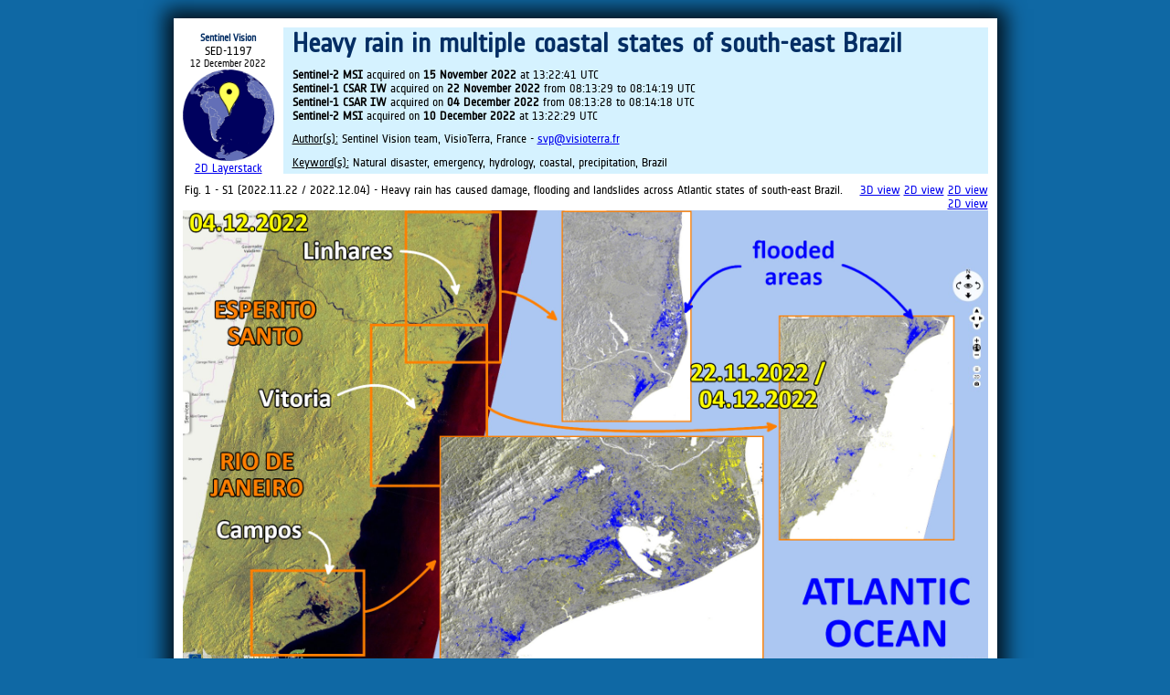

--- FILE ---
content_type: text/html;charset=UTF-8
request_url: https://www.sentinelvision.eu/gallery/html/f1ae52d8b18743b8a2691de61244c351
body_size: 2265
content:














<html>

	<head>
		<meta http-equiv="Content-Type" content="text/html; charset=UTF-8">
		<title>Sentinel Vision - Story SED-1197</title>

		<link rel="shortcut icon" href="/VtWeb/images/imagesVtWeb/favicon.ico">
		<link type="text/css" rel="stylesheet" href="/VtWeb/StoryHtml.css">
	</head>
	
	<body>

		<div id="content">

		<header>
		
		<!-- En-tête gauche -->
			<aside>
				<h1> Sentinel Vision </h1>
				<div class="story-id">
					SED-1197
				</div>
				<div class="story-date">
					12 December 2022
				</div>
				<div class="image_header">
					<img id="behind" src="/gallery/locator?lon=-42.916&lat=-22.1411" />
					<img id="front" src="/VtWeb/images/imagesVtServiceGalleriesSvp/ptr.png" />
				</div>
				<a href="/hyperlook/a60e60fd274b4d8eac415bc0d1d2b8f2" target="_blank" id="layerstack-link">2D Layerstack</a>
			</aside>
			
		<!-- En-tête droite -->	
			<section>
				<h1  alt-fr="Fortes pluies dans plusieurs états côtiers du sud-est du Brésil" >Heavy rain in multiple coastal states of south-east Brazil</h1>
				
				<div class="product-line">
					<strong>Sentinel-2 MSI</strong> acquired on <strong>15 November 2022</strong> at 13:22:41 UTC<br/>
<strong>Sentinel-1 CSAR IW</strong> acquired on <strong>22 November 2022</strong> from 08:13:29 to 08:14:19 UTC<br/>
<strong>Sentinel-1 CSAR IW</strong> acquired on <strong>04 December 2022</strong> from 08:13:28 to 08:14:18 UTC<br/>
<strong>Sentinel-2 MSI</strong> acquired on <strong>10 December 2022</strong> at 13:22:29 UTC<br/>

				</div>
				
				<!--<u>Author(s):</u> Sentinel Vision team, VisioTerra, France <a href="mailto:svp@visioterra.fr" target="_blank">svp@visioterra.fr</a>-->
				<div class="author">
					<u>Author(s):</u> Sentinel Vision team, VisioTerra, France - <a href="mailto:svp@visioterra.fr" target="_blank">svp@visioterra.fr</a>
				</div>
				<div class="keywords">				
					<u>Keyword(s):</u> Natural disaster,  emergency,  hydrology,  coastal,  precipitation,  Brazil
				</div>
			</section>
			
		</header>
		
		<main>
			
			<div class="scene">
				<div class="scene-block">
					
					<legend>Fig. 1 - S1 (2022.11.22 / 2022.12.04) - Heavy rain has caused damage, flooding and landslides across Atlantic states of south-east Brazil.</legend>
					
					<div class="scene-link">
						
						<a href="/hyperlook/48907120b810466faa122b5d27a1e841" target="_blank">3D view</a>
						
						<a href="/hyperlook/cc63569b60a94a869b663a7e3bcfdee8" target="_blank">2D view</a>
						
						<a href="/hyperlook/8156b542e6ab40b7b8bcbc36b456c626" target="_blank">2D view</a>
						
						<a href="/hyperlook/dcef06e0f4c5496bac48d1acee8817a9" target="_blank">2D view</a>
						
					</div>
					<div>
						<a href="/gallery/download/f1ae52d8b18743b8a2691de61244c351/fig03.jpg" target="_blank">
							<img class="displayed" src="/gallery/download/f1ae52d8b18743b8a2691de61244c351/fig03.jpg"/>
						</a>
					</div>
				</div>
				
				<div class="scene-comment">
					
				</div>
			</div>
			
			<div class="scene">
				<div class="scene-block">
					
					<legend>Fig. 2 - S2 (10.12.2022 / 15.11.2022) - Paranà was not not as much affected by landslides but major roads have been but by landslides.</legend>
					
					<div class="scene-link">
						
						<a href="/hyperlook/c778033889b94b68a0049df8525690de" target="_blank">2D view</a>
						
						<a href="/hyperlook/7c130c2e76644b818e12dfac04617462" target="_blank">2D view</a>
						
					</div>
					<div>
						<a href="/gallery/download/f1ae52d8b18743b8a2691de61244c351/fig01-2.jpg" target="_blank">
							<img class="displayed" src="/gallery/download/f1ae52d8b18743b8a2691de61244c351/fig01-2.jpg"/>
						</a>
					</div>
				</div>
				
				<div class="scene-comment">
					
				</div>
			</div>
			
			
			<div class="all_footer">
				<div class="disclaimer">
					The views expressed herein can in no way be taken to reflect the official opinion of the European Space Agency or the European Union.
					<br />
					Contains modified Copernicus Sentinel data 2026, processed by VisioTerra.
				</div>
				
				<div class="links">
					<table>
						<tbody><tr>
							<td> More on European Commission space: </td>
							<td> <a href="https://ec.europa.eu/growth/sectors/space/copernicus_en" target="_blank"> <img class="logo_links" src="/VtWeb/images/imagesVtServiceGalleriesSvp/image015.png"/> </a> </td>
							<td> <a href="https://twitter.com/EU_Commission" target="_blank"> <img class="logo_links" src="/VtWeb/images/imagesVtServiceGalleriesSvp/image017.png"/> </a> </td>
							<td> <a href="https://www.youtube.com/user/eutube" target="_blank"> <img class="logo_links" src="/VtWeb/images/imagesVtServiceGalleriesSvp/image019.png"/> </a> </td>
							<td> </td>
							<td> </td>
							<td> </td>
							<td> </td>
						</tr>
						
						<tr>
							<td> More on ESA: </td>
							<td> <a href="http://www.esa.int/ESA" target="_blank"> <img class="logo_links" src="/VtWeb/images/imagesVtServiceGalleriesSvp/image015.png"/> </a> </td>
							<td> <a href="https://twitter.com/esa" target="_blank"> <img class="logo_links" src="/VtWeb/images/imagesVtServiceGalleriesSvp/image017.png"/> </a> </td>
							<td> <a href="https://www.youtube.com/user/ESA" target="_blank"> <img class="logo_links" src="/VtWeb/images/imagesVtServiceGalleriesSvp/image019.png"/> </a> </td>
							<td> <a href="https://sentinel.esa.int/web/sentinel/missions/sentinel-1" target="_blank"> S-1 website </a> </td>
							<td> <a href="https://sentinel.esa.int/web/sentinel/missions/sentinel-2" target="_blank"> S-2 website </a> </td>
							<td> <a href="https://sentinel.esa.int/web/sentinel/missions/sentinel-3" target="_blank"> S-3 website </a> </td>
							<td> </td>
						</tr>
						
						<tr>
							<td> More on Copernicus program: </td>
							<td> <a href="http://www.copernicus.eu/" target="_blank"> <img class="logo_links" src="/VtWeb/images/imagesVtServiceGalleriesSvp/image015.png"/> </a> </td>
							<td> <a href="https://twitter.com/CopernicusEU" target="_blank"> <img class="logo_links" src="/VtWeb/images/imagesVtServiceGalleriesSvp/image017.png"/> </a> </td>
							<td> <a href="https://www.youtube.com/channel/UCpuwnbuwGG20enAdE50g6TA" target="_blank"> <img class="logo_links" src="/VtWeb/images/imagesVtServiceGalleriesSvp/image019.png"/> </a> </td>
							<td> <a href="https://scihub.copernicus.eu/" target="_blank"> Scihub portal </a></td>
							<td> <a href="https://cophub.copernicus.eu/" target="_blank"> Cophub portal </a> </td>
							<td> <a href="https://inthub.copernicus.eu/" target="_blank"> Inthub portal </a> </td>
							<td> <a href="https://colhub.copernicus.eu/" target="_blank"> Colhub portal </a> </td>
						</tr>
						
						<tr>
							<td> More on VisioTerra: </td>
							<td> <a href="http://www.visioterra.fr/?lang=en" target="_blank"> <img class="logo_links" src="/VtWeb/images/imagesVtServiceGalleriesSvp/image015.png"/> </a> </td>
							<td> <a href="https://twitter.com/VisioTerra" target="_blank"> <img class="logo_links" src="/VtWeb/images/imagesVtServiceGalleriesSvp/image017.png"/> </a> </td>
							<td> <a href="https://www.youtube.com/channel/UCwkN5Zpa8rKcQoFUuflbyrQ" target="_blank"> <img class="logo_links" src="/VtWeb/images/imagesVtServiceGalleriesSvp/image019.png"/> </a> </td>
							<td> <a href="https://www.sentinelvision.eu" target="_blank"> Sentinel Vision Portal </a> </td>
							<td> <a href="http://hedavi.esa.int/" target="_blank"> Envisat+ERS portal </a> </td>
							<td> <a href="http://visioterra.net/VtGsep/" target="_blank"> Swarm+GOCE portal </a> </td>
							<td> <a href="http://visioterra.net/VtCryoSat/" target="_blank"> CryoSat portal </a> </td>
						</tr>
					</tbody></table>
				</div>
			
		
	
	
			</div>
		
		</main>

		<footer id="footer">
			<table cellspacing="0">
				<tbody>
					<tr>
						<td>
							<a href="http://www.copernicus.eu/" target="_blank"> <img id="logo_ce" src="/VtWeb/images/imagesVtServiceGalleriesSvp/ec_site_copernicus.png" alt="European Commission"></a> 
							<a href="https://sentinel.esa.int/web/sentinel/home" target="_blank"> <img id="logo_esa" src="/VtWeb/images/imagesVtServiceGalleriesSvp/logo_esa_colorso.jpg" alt="ESA"></a> 
							<a href="http://www.copernicus.eu/" target="_blank"> <img id="logo_copernicus" src="/VtWeb/images/imagesVtServiceGalleriesSvp/Copernicus_logo_highres.png" alt="Copernicus"></a> 
						</td>
						
						<td> Funded by the EU and ESA </td>
						<td> SED-1197-SentinelVision </td>
						<td style="text-align: right;"> powered by </td>
						<td><a href="http://www.visioterra.com/" target="_blank"> <img id="logo_visioterra" src="/VtWeb/images/imagesVtServiceGalleriesSvp/logo_visioterra+texte_477x500.jpg" alt="VisioTerra"> </a> </td>
					</tr>
				</tbody>
			</table>
		</footer>
		</div>
	</body>

</html>


--- FILE ---
content_type: text/css
request_url: https://www.sentinelvision.eu/VtWeb/StoryHtml.css
body_size: 1263
content:
@font-face {
	font-family: 'NotesEsaRegular';
	src: url('fonts/NotesEsaReg.eot');
	src: url('fonts/NotesEsaReg.eot?#iefix')
		format('embedded-opentype'),
		url('fonts/NotesEsaReg.ttf') format('truetype'),
		url('fonts/NotesEsaReg.svg#NotesEsaReg')
		format('svg');
	font-weight: normal;
	font-style: normal;
}

body {
	font-family: NotesEsaRegular, Arial, "Times New Roman", Verdana;
	min-width: 660px;
	max-width: 941px;
	margin: auto;
    background-color: #0f68a4;
}

div#content {
    background-color: rgb(255,255,255);
	box-shadow: 0px 0px 20px 10px rgba(0, 0, 0, 0.8);
	padding:10px;
	margin: 20px;
/* 	margin-bottom: 20px; */
}

/* header */

header {
	display: block;
	width: 100%;
}

header > aside {
	margin-top: 5px;
	float: left;
	height: 160px;
	width: 100px;
	text-align: center;
	background-color: white;
}

header > aside > h1 {
	margin: 0;
	padding: 0;
	font-size: 0.7em;
	color: #042E64;
}

.story-id {
    font-size: 0.8em;
}

.story-date {
    font-size: 0.7em;
}

.image_header {
	position: relative;
	height: 100px;
	width: 100px;
	margin: auto; /* Pour centrer l'image */
}

#behind {
	height: 100px;
	width: 100px;
	z-index: 11; /* Mise en arri?re plan */
}

#front {
	z-index: 10; /* Mise en avant */
	bottom: 0;
	position: absolute;
	height: 100px;
	width: 100px;
	left: 0px;
}

#layerstack-link {
	font-size: 0.8em;
}

header > section {
	background-color: rgb(213, 242, 255);
	padding-left: 10px;
	padding-right: 10px;
	min-height: 160px;
	margin-left: 110px;
}

header > section > h1 {
	font-size: 1.8em;
	margin: 0px;
	color: #042E64;
}

.product-line {
    font-size: 0.8em;
    margin-top: 0.8em;
}

.author {
    font-size: 0.8em;
    margin-top: 0.8em;
}

.keywords {
    font-size: 0.8em;
    margin-top: 0.8em;
}

/* group */

.scene {
	margin-top: 10px;
}

legend {
	float: left;
	font-size: 0.8em;
}

.scene-link {
	text-align: right;
	font-size: 0.8em;
}


img.displayed {
	display: block;
	margin: auto;
	width: 100%;
}

.scene-comment {
	margin: 5px;
	text-align: justify;
    font-size: 0.8em;
}


/**** Pied de page ****/
.disclaimer {
	margin: 5px;
	color: rgb(128, 128, 128);
	text-align: center;
	font-size: 0.75em;
	font-style: italic;
}

.logo_links {
	height:18px;
	width: auto;
	margin: 3px;
}

.links table {
	border-collapse: collapse;
	font-size: 0.6em;
	width: 100%;
	background-color: rgb(229, 229, 229);
}

.links tr {
	border-bottom: solid 1px black;
	height: 25px;
}

.links td {
	text-align: center;
}

/* Alternative a <colgroup> non pris en charge en HTML5 */
.links td:nth-of-type(1) {
	width: 150px;
	text-align: left;
}


/**** Footer ****/
footer {
	bottom: 0;
	width: 100%;
	height: 45px;
	margin-bottom: 0;
	font-size: 0.8em;
}

footer table {
	width: 100%;
}

footer table td {
	vertical-align: middle;
	text-align: left;
	font-size: 0.8em;
	padding: 0px;
}

footer td:nth-of-type(5) {
	width: 40px;
}

#logo_ce {
	height: 40px; /* Fixe la hauteur de toutes les cellules du footer*/
}

#logo_esa {
	height: 30px;
	margin-left: 1px;
	margin-right: 1px;
	padding-bottom: 5px;
}

#logo_copernicus {
	height: 30px;
	padding-bottom: 5px;
}

#logo_visioterra {
	height: 40px;
}
	
@media print {
	
	a {
		color: #0000AA;
	}

	body {
		background-color: white;
	}

	div#content {
		background-color: rgb(255,255,255);
		box-shadow: none !important;
		padding:0px;
		margin: 0px;
/* 		margin-bottom: 0px; */
	}
	
	.scene-block {
		page-break-inside: avoid;
	}
	
	.all_footer {
		page-break-inside: avoid;
	}
}